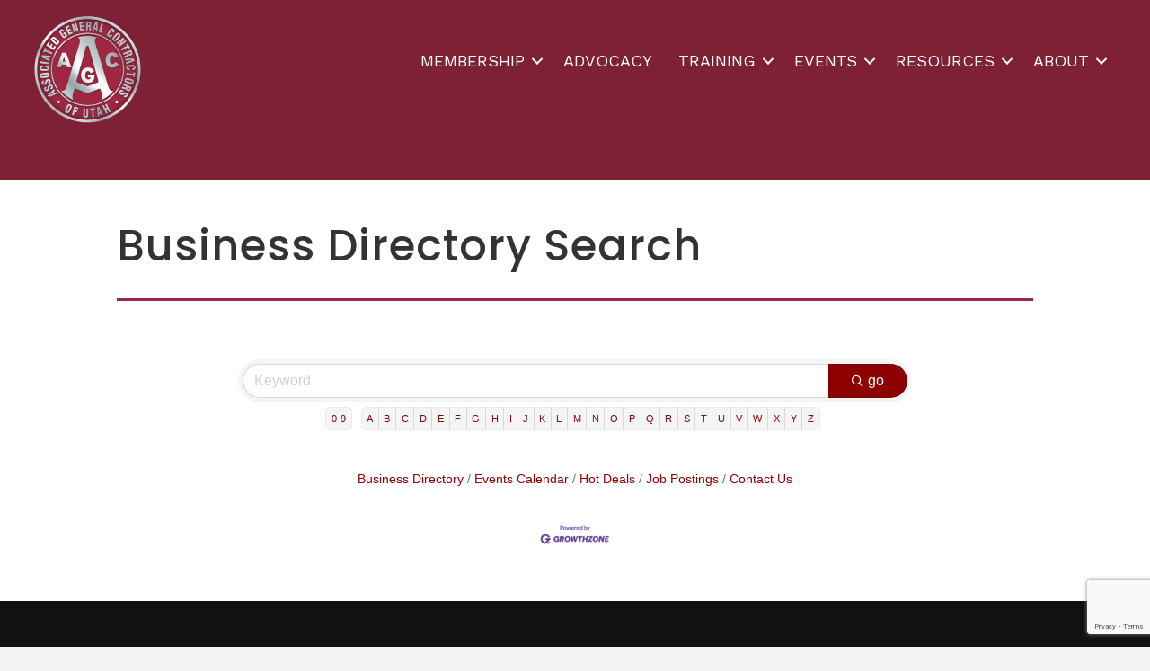

--- FILE ---
content_type: text/html; charset=utf-8
request_url: https://www.google.com/recaptcha/enterprise/anchor?ar=1&k=6LfI_T8rAAAAAMkWHrLP_GfSf3tLy9tKa839wcWa&co=aHR0cHM6Ly9tZW1iZXJzLmFnYy11dGFoLm9yZzo0NDM.&hl=en&v=PoyoqOPhxBO7pBk68S4YbpHZ&size=invisible&anchor-ms=20000&execute-ms=30000&cb=kd44o3voa93i
body_size: 48795
content:
<!DOCTYPE HTML><html dir="ltr" lang="en"><head><meta http-equiv="Content-Type" content="text/html; charset=UTF-8">
<meta http-equiv="X-UA-Compatible" content="IE=edge">
<title>reCAPTCHA</title>
<style type="text/css">
/* cyrillic-ext */
@font-face {
  font-family: 'Roboto';
  font-style: normal;
  font-weight: 400;
  font-stretch: 100%;
  src: url(//fonts.gstatic.com/s/roboto/v48/KFO7CnqEu92Fr1ME7kSn66aGLdTylUAMa3GUBHMdazTgWw.woff2) format('woff2');
  unicode-range: U+0460-052F, U+1C80-1C8A, U+20B4, U+2DE0-2DFF, U+A640-A69F, U+FE2E-FE2F;
}
/* cyrillic */
@font-face {
  font-family: 'Roboto';
  font-style: normal;
  font-weight: 400;
  font-stretch: 100%;
  src: url(//fonts.gstatic.com/s/roboto/v48/KFO7CnqEu92Fr1ME7kSn66aGLdTylUAMa3iUBHMdazTgWw.woff2) format('woff2');
  unicode-range: U+0301, U+0400-045F, U+0490-0491, U+04B0-04B1, U+2116;
}
/* greek-ext */
@font-face {
  font-family: 'Roboto';
  font-style: normal;
  font-weight: 400;
  font-stretch: 100%;
  src: url(//fonts.gstatic.com/s/roboto/v48/KFO7CnqEu92Fr1ME7kSn66aGLdTylUAMa3CUBHMdazTgWw.woff2) format('woff2');
  unicode-range: U+1F00-1FFF;
}
/* greek */
@font-face {
  font-family: 'Roboto';
  font-style: normal;
  font-weight: 400;
  font-stretch: 100%;
  src: url(//fonts.gstatic.com/s/roboto/v48/KFO7CnqEu92Fr1ME7kSn66aGLdTylUAMa3-UBHMdazTgWw.woff2) format('woff2');
  unicode-range: U+0370-0377, U+037A-037F, U+0384-038A, U+038C, U+038E-03A1, U+03A3-03FF;
}
/* math */
@font-face {
  font-family: 'Roboto';
  font-style: normal;
  font-weight: 400;
  font-stretch: 100%;
  src: url(//fonts.gstatic.com/s/roboto/v48/KFO7CnqEu92Fr1ME7kSn66aGLdTylUAMawCUBHMdazTgWw.woff2) format('woff2');
  unicode-range: U+0302-0303, U+0305, U+0307-0308, U+0310, U+0312, U+0315, U+031A, U+0326-0327, U+032C, U+032F-0330, U+0332-0333, U+0338, U+033A, U+0346, U+034D, U+0391-03A1, U+03A3-03A9, U+03B1-03C9, U+03D1, U+03D5-03D6, U+03F0-03F1, U+03F4-03F5, U+2016-2017, U+2034-2038, U+203C, U+2040, U+2043, U+2047, U+2050, U+2057, U+205F, U+2070-2071, U+2074-208E, U+2090-209C, U+20D0-20DC, U+20E1, U+20E5-20EF, U+2100-2112, U+2114-2115, U+2117-2121, U+2123-214F, U+2190, U+2192, U+2194-21AE, U+21B0-21E5, U+21F1-21F2, U+21F4-2211, U+2213-2214, U+2216-22FF, U+2308-230B, U+2310, U+2319, U+231C-2321, U+2336-237A, U+237C, U+2395, U+239B-23B7, U+23D0, U+23DC-23E1, U+2474-2475, U+25AF, U+25B3, U+25B7, U+25BD, U+25C1, U+25CA, U+25CC, U+25FB, U+266D-266F, U+27C0-27FF, U+2900-2AFF, U+2B0E-2B11, U+2B30-2B4C, U+2BFE, U+3030, U+FF5B, U+FF5D, U+1D400-1D7FF, U+1EE00-1EEFF;
}
/* symbols */
@font-face {
  font-family: 'Roboto';
  font-style: normal;
  font-weight: 400;
  font-stretch: 100%;
  src: url(//fonts.gstatic.com/s/roboto/v48/KFO7CnqEu92Fr1ME7kSn66aGLdTylUAMaxKUBHMdazTgWw.woff2) format('woff2');
  unicode-range: U+0001-000C, U+000E-001F, U+007F-009F, U+20DD-20E0, U+20E2-20E4, U+2150-218F, U+2190, U+2192, U+2194-2199, U+21AF, U+21E6-21F0, U+21F3, U+2218-2219, U+2299, U+22C4-22C6, U+2300-243F, U+2440-244A, U+2460-24FF, U+25A0-27BF, U+2800-28FF, U+2921-2922, U+2981, U+29BF, U+29EB, U+2B00-2BFF, U+4DC0-4DFF, U+FFF9-FFFB, U+10140-1018E, U+10190-1019C, U+101A0, U+101D0-101FD, U+102E0-102FB, U+10E60-10E7E, U+1D2C0-1D2D3, U+1D2E0-1D37F, U+1F000-1F0FF, U+1F100-1F1AD, U+1F1E6-1F1FF, U+1F30D-1F30F, U+1F315, U+1F31C, U+1F31E, U+1F320-1F32C, U+1F336, U+1F378, U+1F37D, U+1F382, U+1F393-1F39F, U+1F3A7-1F3A8, U+1F3AC-1F3AF, U+1F3C2, U+1F3C4-1F3C6, U+1F3CA-1F3CE, U+1F3D4-1F3E0, U+1F3ED, U+1F3F1-1F3F3, U+1F3F5-1F3F7, U+1F408, U+1F415, U+1F41F, U+1F426, U+1F43F, U+1F441-1F442, U+1F444, U+1F446-1F449, U+1F44C-1F44E, U+1F453, U+1F46A, U+1F47D, U+1F4A3, U+1F4B0, U+1F4B3, U+1F4B9, U+1F4BB, U+1F4BF, U+1F4C8-1F4CB, U+1F4D6, U+1F4DA, U+1F4DF, U+1F4E3-1F4E6, U+1F4EA-1F4ED, U+1F4F7, U+1F4F9-1F4FB, U+1F4FD-1F4FE, U+1F503, U+1F507-1F50B, U+1F50D, U+1F512-1F513, U+1F53E-1F54A, U+1F54F-1F5FA, U+1F610, U+1F650-1F67F, U+1F687, U+1F68D, U+1F691, U+1F694, U+1F698, U+1F6AD, U+1F6B2, U+1F6B9-1F6BA, U+1F6BC, U+1F6C6-1F6CF, U+1F6D3-1F6D7, U+1F6E0-1F6EA, U+1F6F0-1F6F3, U+1F6F7-1F6FC, U+1F700-1F7FF, U+1F800-1F80B, U+1F810-1F847, U+1F850-1F859, U+1F860-1F887, U+1F890-1F8AD, U+1F8B0-1F8BB, U+1F8C0-1F8C1, U+1F900-1F90B, U+1F93B, U+1F946, U+1F984, U+1F996, U+1F9E9, U+1FA00-1FA6F, U+1FA70-1FA7C, U+1FA80-1FA89, U+1FA8F-1FAC6, U+1FACE-1FADC, U+1FADF-1FAE9, U+1FAF0-1FAF8, U+1FB00-1FBFF;
}
/* vietnamese */
@font-face {
  font-family: 'Roboto';
  font-style: normal;
  font-weight: 400;
  font-stretch: 100%;
  src: url(//fonts.gstatic.com/s/roboto/v48/KFO7CnqEu92Fr1ME7kSn66aGLdTylUAMa3OUBHMdazTgWw.woff2) format('woff2');
  unicode-range: U+0102-0103, U+0110-0111, U+0128-0129, U+0168-0169, U+01A0-01A1, U+01AF-01B0, U+0300-0301, U+0303-0304, U+0308-0309, U+0323, U+0329, U+1EA0-1EF9, U+20AB;
}
/* latin-ext */
@font-face {
  font-family: 'Roboto';
  font-style: normal;
  font-weight: 400;
  font-stretch: 100%;
  src: url(//fonts.gstatic.com/s/roboto/v48/KFO7CnqEu92Fr1ME7kSn66aGLdTylUAMa3KUBHMdazTgWw.woff2) format('woff2');
  unicode-range: U+0100-02BA, U+02BD-02C5, U+02C7-02CC, U+02CE-02D7, U+02DD-02FF, U+0304, U+0308, U+0329, U+1D00-1DBF, U+1E00-1E9F, U+1EF2-1EFF, U+2020, U+20A0-20AB, U+20AD-20C0, U+2113, U+2C60-2C7F, U+A720-A7FF;
}
/* latin */
@font-face {
  font-family: 'Roboto';
  font-style: normal;
  font-weight: 400;
  font-stretch: 100%;
  src: url(//fonts.gstatic.com/s/roboto/v48/KFO7CnqEu92Fr1ME7kSn66aGLdTylUAMa3yUBHMdazQ.woff2) format('woff2');
  unicode-range: U+0000-00FF, U+0131, U+0152-0153, U+02BB-02BC, U+02C6, U+02DA, U+02DC, U+0304, U+0308, U+0329, U+2000-206F, U+20AC, U+2122, U+2191, U+2193, U+2212, U+2215, U+FEFF, U+FFFD;
}
/* cyrillic-ext */
@font-face {
  font-family: 'Roboto';
  font-style: normal;
  font-weight: 500;
  font-stretch: 100%;
  src: url(//fonts.gstatic.com/s/roboto/v48/KFO7CnqEu92Fr1ME7kSn66aGLdTylUAMa3GUBHMdazTgWw.woff2) format('woff2');
  unicode-range: U+0460-052F, U+1C80-1C8A, U+20B4, U+2DE0-2DFF, U+A640-A69F, U+FE2E-FE2F;
}
/* cyrillic */
@font-face {
  font-family: 'Roboto';
  font-style: normal;
  font-weight: 500;
  font-stretch: 100%;
  src: url(//fonts.gstatic.com/s/roboto/v48/KFO7CnqEu92Fr1ME7kSn66aGLdTylUAMa3iUBHMdazTgWw.woff2) format('woff2');
  unicode-range: U+0301, U+0400-045F, U+0490-0491, U+04B0-04B1, U+2116;
}
/* greek-ext */
@font-face {
  font-family: 'Roboto';
  font-style: normal;
  font-weight: 500;
  font-stretch: 100%;
  src: url(//fonts.gstatic.com/s/roboto/v48/KFO7CnqEu92Fr1ME7kSn66aGLdTylUAMa3CUBHMdazTgWw.woff2) format('woff2');
  unicode-range: U+1F00-1FFF;
}
/* greek */
@font-face {
  font-family: 'Roboto';
  font-style: normal;
  font-weight: 500;
  font-stretch: 100%;
  src: url(//fonts.gstatic.com/s/roboto/v48/KFO7CnqEu92Fr1ME7kSn66aGLdTylUAMa3-UBHMdazTgWw.woff2) format('woff2');
  unicode-range: U+0370-0377, U+037A-037F, U+0384-038A, U+038C, U+038E-03A1, U+03A3-03FF;
}
/* math */
@font-face {
  font-family: 'Roboto';
  font-style: normal;
  font-weight: 500;
  font-stretch: 100%;
  src: url(//fonts.gstatic.com/s/roboto/v48/KFO7CnqEu92Fr1ME7kSn66aGLdTylUAMawCUBHMdazTgWw.woff2) format('woff2');
  unicode-range: U+0302-0303, U+0305, U+0307-0308, U+0310, U+0312, U+0315, U+031A, U+0326-0327, U+032C, U+032F-0330, U+0332-0333, U+0338, U+033A, U+0346, U+034D, U+0391-03A1, U+03A3-03A9, U+03B1-03C9, U+03D1, U+03D5-03D6, U+03F0-03F1, U+03F4-03F5, U+2016-2017, U+2034-2038, U+203C, U+2040, U+2043, U+2047, U+2050, U+2057, U+205F, U+2070-2071, U+2074-208E, U+2090-209C, U+20D0-20DC, U+20E1, U+20E5-20EF, U+2100-2112, U+2114-2115, U+2117-2121, U+2123-214F, U+2190, U+2192, U+2194-21AE, U+21B0-21E5, U+21F1-21F2, U+21F4-2211, U+2213-2214, U+2216-22FF, U+2308-230B, U+2310, U+2319, U+231C-2321, U+2336-237A, U+237C, U+2395, U+239B-23B7, U+23D0, U+23DC-23E1, U+2474-2475, U+25AF, U+25B3, U+25B7, U+25BD, U+25C1, U+25CA, U+25CC, U+25FB, U+266D-266F, U+27C0-27FF, U+2900-2AFF, U+2B0E-2B11, U+2B30-2B4C, U+2BFE, U+3030, U+FF5B, U+FF5D, U+1D400-1D7FF, U+1EE00-1EEFF;
}
/* symbols */
@font-face {
  font-family: 'Roboto';
  font-style: normal;
  font-weight: 500;
  font-stretch: 100%;
  src: url(//fonts.gstatic.com/s/roboto/v48/KFO7CnqEu92Fr1ME7kSn66aGLdTylUAMaxKUBHMdazTgWw.woff2) format('woff2');
  unicode-range: U+0001-000C, U+000E-001F, U+007F-009F, U+20DD-20E0, U+20E2-20E4, U+2150-218F, U+2190, U+2192, U+2194-2199, U+21AF, U+21E6-21F0, U+21F3, U+2218-2219, U+2299, U+22C4-22C6, U+2300-243F, U+2440-244A, U+2460-24FF, U+25A0-27BF, U+2800-28FF, U+2921-2922, U+2981, U+29BF, U+29EB, U+2B00-2BFF, U+4DC0-4DFF, U+FFF9-FFFB, U+10140-1018E, U+10190-1019C, U+101A0, U+101D0-101FD, U+102E0-102FB, U+10E60-10E7E, U+1D2C0-1D2D3, U+1D2E0-1D37F, U+1F000-1F0FF, U+1F100-1F1AD, U+1F1E6-1F1FF, U+1F30D-1F30F, U+1F315, U+1F31C, U+1F31E, U+1F320-1F32C, U+1F336, U+1F378, U+1F37D, U+1F382, U+1F393-1F39F, U+1F3A7-1F3A8, U+1F3AC-1F3AF, U+1F3C2, U+1F3C4-1F3C6, U+1F3CA-1F3CE, U+1F3D4-1F3E0, U+1F3ED, U+1F3F1-1F3F3, U+1F3F5-1F3F7, U+1F408, U+1F415, U+1F41F, U+1F426, U+1F43F, U+1F441-1F442, U+1F444, U+1F446-1F449, U+1F44C-1F44E, U+1F453, U+1F46A, U+1F47D, U+1F4A3, U+1F4B0, U+1F4B3, U+1F4B9, U+1F4BB, U+1F4BF, U+1F4C8-1F4CB, U+1F4D6, U+1F4DA, U+1F4DF, U+1F4E3-1F4E6, U+1F4EA-1F4ED, U+1F4F7, U+1F4F9-1F4FB, U+1F4FD-1F4FE, U+1F503, U+1F507-1F50B, U+1F50D, U+1F512-1F513, U+1F53E-1F54A, U+1F54F-1F5FA, U+1F610, U+1F650-1F67F, U+1F687, U+1F68D, U+1F691, U+1F694, U+1F698, U+1F6AD, U+1F6B2, U+1F6B9-1F6BA, U+1F6BC, U+1F6C6-1F6CF, U+1F6D3-1F6D7, U+1F6E0-1F6EA, U+1F6F0-1F6F3, U+1F6F7-1F6FC, U+1F700-1F7FF, U+1F800-1F80B, U+1F810-1F847, U+1F850-1F859, U+1F860-1F887, U+1F890-1F8AD, U+1F8B0-1F8BB, U+1F8C0-1F8C1, U+1F900-1F90B, U+1F93B, U+1F946, U+1F984, U+1F996, U+1F9E9, U+1FA00-1FA6F, U+1FA70-1FA7C, U+1FA80-1FA89, U+1FA8F-1FAC6, U+1FACE-1FADC, U+1FADF-1FAE9, U+1FAF0-1FAF8, U+1FB00-1FBFF;
}
/* vietnamese */
@font-face {
  font-family: 'Roboto';
  font-style: normal;
  font-weight: 500;
  font-stretch: 100%;
  src: url(//fonts.gstatic.com/s/roboto/v48/KFO7CnqEu92Fr1ME7kSn66aGLdTylUAMa3OUBHMdazTgWw.woff2) format('woff2');
  unicode-range: U+0102-0103, U+0110-0111, U+0128-0129, U+0168-0169, U+01A0-01A1, U+01AF-01B0, U+0300-0301, U+0303-0304, U+0308-0309, U+0323, U+0329, U+1EA0-1EF9, U+20AB;
}
/* latin-ext */
@font-face {
  font-family: 'Roboto';
  font-style: normal;
  font-weight: 500;
  font-stretch: 100%;
  src: url(//fonts.gstatic.com/s/roboto/v48/KFO7CnqEu92Fr1ME7kSn66aGLdTylUAMa3KUBHMdazTgWw.woff2) format('woff2');
  unicode-range: U+0100-02BA, U+02BD-02C5, U+02C7-02CC, U+02CE-02D7, U+02DD-02FF, U+0304, U+0308, U+0329, U+1D00-1DBF, U+1E00-1E9F, U+1EF2-1EFF, U+2020, U+20A0-20AB, U+20AD-20C0, U+2113, U+2C60-2C7F, U+A720-A7FF;
}
/* latin */
@font-face {
  font-family: 'Roboto';
  font-style: normal;
  font-weight: 500;
  font-stretch: 100%;
  src: url(//fonts.gstatic.com/s/roboto/v48/KFO7CnqEu92Fr1ME7kSn66aGLdTylUAMa3yUBHMdazQ.woff2) format('woff2');
  unicode-range: U+0000-00FF, U+0131, U+0152-0153, U+02BB-02BC, U+02C6, U+02DA, U+02DC, U+0304, U+0308, U+0329, U+2000-206F, U+20AC, U+2122, U+2191, U+2193, U+2212, U+2215, U+FEFF, U+FFFD;
}
/* cyrillic-ext */
@font-face {
  font-family: 'Roboto';
  font-style: normal;
  font-weight: 900;
  font-stretch: 100%;
  src: url(//fonts.gstatic.com/s/roboto/v48/KFO7CnqEu92Fr1ME7kSn66aGLdTylUAMa3GUBHMdazTgWw.woff2) format('woff2');
  unicode-range: U+0460-052F, U+1C80-1C8A, U+20B4, U+2DE0-2DFF, U+A640-A69F, U+FE2E-FE2F;
}
/* cyrillic */
@font-face {
  font-family: 'Roboto';
  font-style: normal;
  font-weight: 900;
  font-stretch: 100%;
  src: url(//fonts.gstatic.com/s/roboto/v48/KFO7CnqEu92Fr1ME7kSn66aGLdTylUAMa3iUBHMdazTgWw.woff2) format('woff2');
  unicode-range: U+0301, U+0400-045F, U+0490-0491, U+04B0-04B1, U+2116;
}
/* greek-ext */
@font-face {
  font-family: 'Roboto';
  font-style: normal;
  font-weight: 900;
  font-stretch: 100%;
  src: url(//fonts.gstatic.com/s/roboto/v48/KFO7CnqEu92Fr1ME7kSn66aGLdTylUAMa3CUBHMdazTgWw.woff2) format('woff2');
  unicode-range: U+1F00-1FFF;
}
/* greek */
@font-face {
  font-family: 'Roboto';
  font-style: normal;
  font-weight: 900;
  font-stretch: 100%;
  src: url(//fonts.gstatic.com/s/roboto/v48/KFO7CnqEu92Fr1ME7kSn66aGLdTylUAMa3-UBHMdazTgWw.woff2) format('woff2');
  unicode-range: U+0370-0377, U+037A-037F, U+0384-038A, U+038C, U+038E-03A1, U+03A3-03FF;
}
/* math */
@font-face {
  font-family: 'Roboto';
  font-style: normal;
  font-weight: 900;
  font-stretch: 100%;
  src: url(//fonts.gstatic.com/s/roboto/v48/KFO7CnqEu92Fr1ME7kSn66aGLdTylUAMawCUBHMdazTgWw.woff2) format('woff2');
  unicode-range: U+0302-0303, U+0305, U+0307-0308, U+0310, U+0312, U+0315, U+031A, U+0326-0327, U+032C, U+032F-0330, U+0332-0333, U+0338, U+033A, U+0346, U+034D, U+0391-03A1, U+03A3-03A9, U+03B1-03C9, U+03D1, U+03D5-03D6, U+03F0-03F1, U+03F4-03F5, U+2016-2017, U+2034-2038, U+203C, U+2040, U+2043, U+2047, U+2050, U+2057, U+205F, U+2070-2071, U+2074-208E, U+2090-209C, U+20D0-20DC, U+20E1, U+20E5-20EF, U+2100-2112, U+2114-2115, U+2117-2121, U+2123-214F, U+2190, U+2192, U+2194-21AE, U+21B0-21E5, U+21F1-21F2, U+21F4-2211, U+2213-2214, U+2216-22FF, U+2308-230B, U+2310, U+2319, U+231C-2321, U+2336-237A, U+237C, U+2395, U+239B-23B7, U+23D0, U+23DC-23E1, U+2474-2475, U+25AF, U+25B3, U+25B7, U+25BD, U+25C1, U+25CA, U+25CC, U+25FB, U+266D-266F, U+27C0-27FF, U+2900-2AFF, U+2B0E-2B11, U+2B30-2B4C, U+2BFE, U+3030, U+FF5B, U+FF5D, U+1D400-1D7FF, U+1EE00-1EEFF;
}
/* symbols */
@font-face {
  font-family: 'Roboto';
  font-style: normal;
  font-weight: 900;
  font-stretch: 100%;
  src: url(//fonts.gstatic.com/s/roboto/v48/KFO7CnqEu92Fr1ME7kSn66aGLdTylUAMaxKUBHMdazTgWw.woff2) format('woff2');
  unicode-range: U+0001-000C, U+000E-001F, U+007F-009F, U+20DD-20E0, U+20E2-20E4, U+2150-218F, U+2190, U+2192, U+2194-2199, U+21AF, U+21E6-21F0, U+21F3, U+2218-2219, U+2299, U+22C4-22C6, U+2300-243F, U+2440-244A, U+2460-24FF, U+25A0-27BF, U+2800-28FF, U+2921-2922, U+2981, U+29BF, U+29EB, U+2B00-2BFF, U+4DC0-4DFF, U+FFF9-FFFB, U+10140-1018E, U+10190-1019C, U+101A0, U+101D0-101FD, U+102E0-102FB, U+10E60-10E7E, U+1D2C0-1D2D3, U+1D2E0-1D37F, U+1F000-1F0FF, U+1F100-1F1AD, U+1F1E6-1F1FF, U+1F30D-1F30F, U+1F315, U+1F31C, U+1F31E, U+1F320-1F32C, U+1F336, U+1F378, U+1F37D, U+1F382, U+1F393-1F39F, U+1F3A7-1F3A8, U+1F3AC-1F3AF, U+1F3C2, U+1F3C4-1F3C6, U+1F3CA-1F3CE, U+1F3D4-1F3E0, U+1F3ED, U+1F3F1-1F3F3, U+1F3F5-1F3F7, U+1F408, U+1F415, U+1F41F, U+1F426, U+1F43F, U+1F441-1F442, U+1F444, U+1F446-1F449, U+1F44C-1F44E, U+1F453, U+1F46A, U+1F47D, U+1F4A3, U+1F4B0, U+1F4B3, U+1F4B9, U+1F4BB, U+1F4BF, U+1F4C8-1F4CB, U+1F4D6, U+1F4DA, U+1F4DF, U+1F4E3-1F4E6, U+1F4EA-1F4ED, U+1F4F7, U+1F4F9-1F4FB, U+1F4FD-1F4FE, U+1F503, U+1F507-1F50B, U+1F50D, U+1F512-1F513, U+1F53E-1F54A, U+1F54F-1F5FA, U+1F610, U+1F650-1F67F, U+1F687, U+1F68D, U+1F691, U+1F694, U+1F698, U+1F6AD, U+1F6B2, U+1F6B9-1F6BA, U+1F6BC, U+1F6C6-1F6CF, U+1F6D3-1F6D7, U+1F6E0-1F6EA, U+1F6F0-1F6F3, U+1F6F7-1F6FC, U+1F700-1F7FF, U+1F800-1F80B, U+1F810-1F847, U+1F850-1F859, U+1F860-1F887, U+1F890-1F8AD, U+1F8B0-1F8BB, U+1F8C0-1F8C1, U+1F900-1F90B, U+1F93B, U+1F946, U+1F984, U+1F996, U+1F9E9, U+1FA00-1FA6F, U+1FA70-1FA7C, U+1FA80-1FA89, U+1FA8F-1FAC6, U+1FACE-1FADC, U+1FADF-1FAE9, U+1FAF0-1FAF8, U+1FB00-1FBFF;
}
/* vietnamese */
@font-face {
  font-family: 'Roboto';
  font-style: normal;
  font-weight: 900;
  font-stretch: 100%;
  src: url(//fonts.gstatic.com/s/roboto/v48/KFO7CnqEu92Fr1ME7kSn66aGLdTylUAMa3OUBHMdazTgWw.woff2) format('woff2');
  unicode-range: U+0102-0103, U+0110-0111, U+0128-0129, U+0168-0169, U+01A0-01A1, U+01AF-01B0, U+0300-0301, U+0303-0304, U+0308-0309, U+0323, U+0329, U+1EA0-1EF9, U+20AB;
}
/* latin-ext */
@font-face {
  font-family: 'Roboto';
  font-style: normal;
  font-weight: 900;
  font-stretch: 100%;
  src: url(//fonts.gstatic.com/s/roboto/v48/KFO7CnqEu92Fr1ME7kSn66aGLdTylUAMa3KUBHMdazTgWw.woff2) format('woff2');
  unicode-range: U+0100-02BA, U+02BD-02C5, U+02C7-02CC, U+02CE-02D7, U+02DD-02FF, U+0304, U+0308, U+0329, U+1D00-1DBF, U+1E00-1E9F, U+1EF2-1EFF, U+2020, U+20A0-20AB, U+20AD-20C0, U+2113, U+2C60-2C7F, U+A720-A7FF;
}
/* latin */
@font-face {
  font-family: 'Roboto';
  font-style: normal;
  font-weight: 900;
  font-stretch: 100%;
  src: url(//fonts.gstatic.com/s/roboto/v48/KFO7CnqEu92Fr1ME7kSn66aGLdTylUAMa3yUBHMdazQ.woff2) format('woff2');
  unicode-range: U+0000-00FF, U+0131, U+0152-0153, U+02BB-02BC, U+02C6, U+02DA, U+02DC, U+0304, U+0308, U+0329, U+2000-206F, U+20AC, U+2122, U+2191, U+2193, U+2212, U+2215, U+FEFF, U+FFFD;
}

</style>
<link rel="stylesheet" type="text/css" href="https://www.gstatic.com/recaptcha/releases/PoyoqOPhxBO7pBk68S4YbpHZ/styles__ltr.css">
<script nonce="f0u-U85bb2kYcOOGpLDylQ" type="text/javascript">window['__recaptcha_api'] = 'https://www.google.com/recaptcha/enterprise/';</script>
<script type="text/javascript" src="https://www.gstatic.com/recaptcha/releases/PoyoqOPhxBO7pBk68S4YbpHZ/recaptcha__en.js" nonce="f0u-U85bb2kYcOOGpLDylQ">
      
    </script></head>
<body><div id="rc-anchor-alert" class="rc-anchor-alert"></div>
<input type="hidden" id="recaptcha-token" value="[base64]">
<script type="text/javascript" nonce="f0u-U85bb2kYcOOGpLDylQ">
      recaptcha.anchor.Main.init("[\x22ainput\x22,[\x22bgdata\x22,\x22\x22,\[base64]/[base64]/[base64]/ZyhXLGgpOnEoW04sMjEsbF0sVywwKSxoKSxmYWxzZSxmYWxzZSl9Y2F0Y2goayl7RygzNTgsVyk/[base64]/[base64]/[base64]/[base64]/[base64]/[base64]/[base64]/bmV3IEJbT10oRFswXSk6dz09Mj9uZXcgQltPXShEWzBdLERbMV0pOnc9PTM/bmV3IEJbT10oRFswXSxEWzFdLERbMl0pOnc9PTQ/[base64]/[base64]/[base64]/[base64]/[base64]\\u003d\x22,\[base64]\x22,\x22woDCgcKCQmtpw6LCikpYwrsDP8OjTRkNaBYqbMKUw5vDlcO1wpTCisOqw69xwoRScQvDpMKTVEvCjz5xwoV7fcKmwqbCj8KLw6bDnsOsw4APwq8fw7nDjcKxN8KswrjDj0xqclTCnsOOw65Iw4k2wqwOwq/CuA44XhR8OlxDTMOsEcOIbMK3wpvCv8KzacOCw5h6wptnw70INhvCuiwOTwvChRLCrcKDw4XCmG1HecODw7nCm8Kof8O3w6XCn094w7DCplQZw4xeP8K5BXfCvWVGSsOoPsKZDMKaw60/wrkhbsOsw4HCmMOORmPDrMKNw5bCvsKCw6dXwpM3SV0Zwo/DuGg8JsKlVcKbdsOtw6kxZybCmXB6AWlkwqbClcK+w4J7UMKfIC1YLD8Qf8OVcAgsNsOTRsOoGnMcX8K7w7vCiMOqwojClMKbdRjDjMK1woTClz0dw6pXwrXDoAXDhHXDocO2w4XCmFgfU0pRwotaBxLDvnnCu1N+KWtBDsK6f8KPwpfCsmwCLx/Co8KAw5jDig3DusKHw4zCgiBaw4Z5UMOWBD56csOIfcOGw7/CrTPCkkwpDXvCh8KeOXVHWWpIw5HDiMOEOsOQw4A1w4EVFkNpYMKIZsK+w7LDsMKPCcKVwr8YwpTDpybDhcOkw4jDvG0/w6cVw57DusKsJU43B8OMHMKKb8ORwrNow68hGR3DgHkEQMK1wo8VwrTDtyXCnRzDqRTChsOVwpfCnsOOZw85U8ONw7DDoMOWw5HCu8OkFWLCjlnDr8OLZsKNw65vwqHCk8ONwpBAw6BceS0Hw7/CgsOOA8Ozw5NYwoLDr2nClxvChMO2w7HDrcOTe8KCwrIQwqbCq8OwwrNuwoHDqArDmAjDolQWwrTCjkzCmCZiccK9XsO1w6ZTw43DlsOlXsKiBlNJasOvw57DpsO/w57Dk8Kfw47Ci8OWAcKYRQzCnlDDhcOIwpjCp8O1w5jCsMKXA8Oew7k3XlRFNVDDi8OpKcOAwpZYw6YKw4LDpsKOw6cwwp7DmcKVXMOuw4Bhw4gHC8OwbSTCu3/ClkVXw6TCh8K5DCvCqVEJPlPCm8KKYsOuwr1Ew6PDk8OZOiR0I8OZNnVWVsOsc0bDoixgw5HCs2ddwqTCihvCigQFwrQ/wpHDpcO2wq7CvhMuVsO0QcKbSCNFUjHDqg7ChMKQwrHDpD1jw7jDk8K8OMKBKcOGf8KdwqnCj2jDlsOaw49Xw7t3wpnCjg/CvjM5P8Oww7fCgsKYwpUbb8O3wrjCucOJJwvDoRHDjzzDkVo1aEfDiMO/[base64]/w4rDiMO4RXRDVcKzw6t5wpnDjMO6HsKZw7bCoMKIw6ZYcFREwr7DjA3CqsKWwpDCkcKTLMKPwqXClQlYw7XCgV0uwr/CvXoTwp8Bw5LDuiEdwr8Vw6jCosOmIhzDh07Cpx/Dtj0mw5fDvHLDiibDhnzCv8Kdw6XCgAc4f8Kbw4zDqyFwwoTDvgHCjCnDvcKdZcKFZC7Ch8OzwrLDhUjDmTYBwrhjwpzDg8K7OMKxR8KIfcORwqlQw5FAwqsCwoUjw6nDglPDssKJworDlsKLw5/Dh8O7wpd6Eh3DkE9vw5wrH8Ojwpg8esO6ZBh4woAawoRqwrzCnSvDtD3DsmjDjHU2dihIHsKpUx7Ch8OVw7hhDMO4G8O1w4HCpFLCrcOuYcOZw6U/wrMQOS0jw6FFwpsDJ8KzUsOIBlRdwqvDlMOtwqTCjMOhNMOww57DvsOBcMOtHxLCoHTDiiHClVzDhsO9worDo8O9w7LCvhFqFigOUMKYwqjDtxhew5UKUz/DjA3Dj8OiwoHCpTTDrnfCqcKjw77DhMORw7nDsQd7ecOqZsKOGjrDtCbDuUTDrsOlXSjCmV1Pwr5xw5HCpMKtIEBZw6AQw6zChCTDonjDphzDjMOhWhzCg3Iwfmctw7Egw7LCqMO0cj4Bw4ckR2YgaH0hAh3DhsKfwrDDq37CrU1GHRlYwo3Dg3XDrCTCqMKPA3/DkMKMbQfCgsK8LhUrIThsW2w/H2rDtG5ywrV8w7I4T8OoAsK9w5XDtUsRI8OEWn3CqsKkwpTDhcO2woLDg8O8w77DtADDgMKKOMKFwqNzw4XCnTDDiV7Dv3U9w5dXRMOWEm7DocKSw6dIbcKmIEbCoi0Iw7/[base64]/CqDIVwpVNcMKuLn3DocKPw60DwqbCicKieMOWw50wLsKXD8Ohw5k6w6Rkw4vChMONwod8w4/Ch8KJwovDg8KoJsODw4EldHxdZcK2TlTCgGzClSPDocKGV2gtwrtBw70lw6PCqwFlw5PClsKNwoUEEsOMwp/DpDwrwrJFZGjCpl0swoJjBxt5eSXDjTBtAWhzw45Hw61Bw5fCncOdw5zDnF7DrBxZw4rDvEVmWDjCmcO+SjQww59BbzrCl8O4wo7Dj0XDmMKswr1Uw4LDhsOeHMKxw58iw6PDp8OqccOoP8Kdw7rDrgXDlcOlIMKyw5pewrMaTMKRwoAawoA5w7PCgBHDh2/DryBfZcOlYsKFMsKaw54kbUs0C8KYaxLCtwB8JsKpwrlEIEFqwqnCsUvCqMOIGsOdw5rDszHCjcKTw5HCtmdSw4HDl0/Du8OcwqpzSsKYEcOew7PDrXlXCMKlwr06DcO+wpplwqtZDW9dwovCisOfwpE5asOYw4fCpzBsbcOXw4EKBsKZwrlWJsO/wrjCj2rChsOZQsORCVTDtj43w7nColvDtEEsw6ZNUw5pVzVew4NDTR9xw47Drg5XNMOfQMK5VRJRKEDCtsKfwo52wrfDgk4fwr/[base64]/BH/CsVDCsMOew7I/w5RSO8OZwp1vShQcw4cYw7zDkcKtwoZGKH/DvcKSLcOdKcKAw4rChcO6E3TDgxsHAsK0YcOBwoHChHgxLDsXGsO2WsK/[base64]/Dii7ClR/[base64]/[base64]/[base64]/DtXpCbcKQY8OcQFB9VcOWw6IWwpgUUFnCpcOaDBIKKcKewpzCqRl9w5ltClcRbWLCkHjCosKLw4zDq8OqLU3DrsKOw5HDiMKWBDYAAR/CqsOvVW/DsSAdwroAw7V5CirDocKfw6ANKlNiW8Ksw5ZsU8Kpw75zbkpVInHDgkUnBsOtwrtYw5HDvV/DosKAwpR/S8O7eGhKcHIAwqDCv8OZXMOhw5/CnRRVTkzCimcGwpkww7LCiEJ5UxVewpLCqiAsdn84BMOiHsO4w7cGw4HDgCDDmF5NwrXDqSwvw5bCrB5HO8O9wr5NwpPCncONw4DCn8OWNMOpwpXCi3gewoIIw5FmIsKPH8K2wqUdU8Omwq8/wrI/SMOfw5Y7ABDDkMOTwpkVw509Z8KOIMOPwq/ClsOzbyhXYwzCnATCgAjDnMKiWMOhwonClMOjFEgvAQ3CtyYjCQBSGcKyw7gSwrwZW00fZcOVwr8YBMONwol8HcOXw7R6wqrCiwvDpVxzNMKhwo/CtcKPw4DDocOpw6fDosKGw5bDn8Kaw4pQw49tDMOuQcKxw4hgw4jCrStvBXcwOsO8BBx3ZMKDKX/DijZ6XXQtwpjDgsOnw5zCscKDSsOMYcKOWVtbw5dewovCgF4eP8KCA1/DpFzCusKAAXPCu8KyJsO+fCF7IsOMfcOQOSTCgi5twrgKwowjGcOlw4nCgsK/wqPCqcOWwo4+wrRjw5HCo0vCu8O+wrDDkDPCv8OQwpckP8KJLDDCqcO7UMK3S8Kgwq/CpzrCiMKlN8KkI052w6bDv8OEw4A/XcK7w7HCgDjDoMKmPcKjw5pSw7/ChMOkwqDChwENw5V3wo3CqcK+H8O2w7/CoMK5d8OcMxchw6ZJwrdawrHDjiHCqMO8LBMzw6nDgMKsSAENw6jCqMOew58MwrHDqMO0w6bDvVtKewvClCQowpXDiMO5ORLCjcOQR8KRNMOkwpLDoR10wrjCs2cEN0/Dr8OEeWZTQTZzwrUCw5YvEMOVKcO8aQ0+NzLDjMKzfhMNwo8yw6VsCsO5UV1twrbDriJuw67CtWZ5wojCq8KDNDBSTnADJQVFw5zDqcOgwptjwrPDmRTDmsKjPMK5M1LDlMKwZcKRwpvDmgPChMO8dsKdbk/CpgbDqsOeNgfCgiPDscK9RMKqJXc2Y1RnJHfDisKvw5Yrw69eCA5dw5XCqsK4w6zCtMKUw7PCgjUjDcODHTnDhQRlwpzChsONYsOkwqTDqSLDpMKjwoYlF8KXwpPDj8OeOj84dsOXw6rCpH5baGxKwo/DlMKcw4pLZB3DrcKZw5/DisKOwrjCigkOwqpOw5zDnU7DisOJSCwWAk1Gw4B6J8Osw45sIi/DncK0wrjCjWAhNcOxIMOewqJ5w61PA8OMSh/DunMaUcO1woluwqk2H2U9wpE/SXHCqC/Dv8K+w7ZNNMKJfkbDucOKw6rCuQnCmcO/w53Do8OfZsOmL2vCpMKgw57CoCEYQUvDlWnCgh/DssKkanVvQ8OTEsO7KjQIOygmw5Z1fwXCmVEsHkdpfMOydx/DjsOjwozDgCtHAcOdUSzCpBvDgcKRLGhDw4AxNnjClXE9w6/DlBXDjcKIXSrCq8OFwpo3H8OyW8OBYmnCvSYPwoPDpC/Co8K5w6vDkcKoPGJYwp9TwqwEKsKDPsOzwovColVAw73Dpzlqw57Dn2fCoVgtwpgIZsOfFsKrwqI4DE3DlilGKcKaHGLCr8KSw49FwotMw6oAw5rDjMKVw6/ColXDhy1sA8OGaXNNY1XDmEFbwq3CnRHDsMKSFxx6w4gnGhwDw6HCicK1fGzClRYfecOod8KABMO0NcOPw4pMw6bCqA0AY2/[base64]/DnD3CjjrDtwtgwqQLacOoWcOzwpjDiksyY2/CuMOqHB1dw6Rewp8gw7kcGTYIwph8LnPCkjrCsGV/w5zCuMKTwrZWw6PCqMOUZHBwe8KRdsOYwo9nQcO+w7x7DDsYwrfCn2gQWMOEV8KXYsORwo0uZcKzw4zChXoQBz8dWcO3LMKnw6NKFW/DsgJ7BMK+w6HDsnDCiCFRwqHCiFvCuMKxwrXDnwAIA2FNRMKFwrobCcOXwo7DrcKMw4TDsjsUwotRelAqOcOOw5bCtmgsfMKmw6DCgV9oQmPCnyoMV8O4CcKsfx7Dm8K8fsKwwo0ewpHDkyvClQNyPwltGH/[base64]/DtTPDhsKXTsK5MnJ9SyYmGMKaw7rCn3vCnMOzDMOQw4HCsBrDqsOywrUTwpcPw58sPcKDAifDqsKhw5/Dn8Ofw5Ayw4g/LTfDsHkXYsO0w7bDtUjCncOCe8OeUMKTw7Faw53DhAzCjX4FRcKgScKYOkVTRsKXIcO5wodFN8OSQiPDusKTw4vDisKfaGXDgBYlZ8K6BlvDusOmw48Pw5ZiPDwDS8KYGsK1w4HCh8OFw6vDl8OQw5HClj7DjcKDw7p7Am3DiVTChsK6fMO4w5/Di3Jlw5LDri47wrbDjn7DlSYicsOIwooLw4pWw5rCuMO2w6TCjVJ9WQLDscOhaGlTZcKiw6U3TE3CmMOlw6PCpF8awrYQOFtAwq9bw5jCj8K2wp04w5bCucORwrpDwrQcw5UcK13DmUk/GFsewpEDYSxDPMKkw6TDiQ5xQk0VwpTDtcKQLy4MEGEHwqnDh8Kdw4PCgcOhwoMPw5HDpMOBwq52dsKww57DocKTwpnCjlJew43CmcKAMcOQPMKDw7jDuMOfe8K1LxkvfT/DtjQhw7YkwqzDj3nDuC7Cq8O2woTDomnDjcO/RQvDmD5uwogjGcOiJAvDpnnCpl9JHcO6ICbCqA1Iw6zCiiE6w7rCvRPDnXhxwp91b0cUwqELw7tiGS/Cs3Q4WcKAw6JQwqrCuMK1EsOHPsKJw6LDmMOgUEA0w7zDgcKEw4pyw4bCj1jChcOOw7tvwr5gw4vDjMO7w71hTDXDoggawrwXw5bDiMOewpoQKSpBwpJCw5rDnyTCjMOow5ciwqlUwpkBV8OTw7HCmAttwqMTHHgPw6jDq0/[base64]/GMOWY8OrOSDCqMKYGMK1w419wohZfU1Cf8OwwofDuUPDpEbCjHvDisO3w7Qvwo5ew53CsGRwU24Ow6kSLhTCr1gVaA/DmkrDt0sWHxobWXPCu8Koe8KcdsO9wp7ClwTDgcKxJsOow5sPQ8ODSHfCvMKAZnV6acOFChfCuMO4XhnCuMK1w6vDkMOLD8K7OsKzel9FFTbDjMKgCRzCmsKvw6LChMO3bz/[base64]/[base64]/DmsO7w6fChA7CusK4WsOrw7hpwqAefg53csKUw4jDhsOLwqjCrsKAGMKART3ClyRZwp7DpMKgB8O1wohwwr8FD8ONwoIhGELCusKrwrcbR8KdDRDCiMONSwQWbXQ7EWXDvkEhNgLDlcK+E0NfM8KcZ8Ksw4/CjFTDmMO2w6wxw6TCkz7Cs8KPLjPDkcOiYcOKLSTCmXfChkxhwqdIw5tbwovDiVfDksKjfULCn8OBJWfDngHDqFp4w7DDhQ4/woUMw6DCnkYgwq4gaMKOB8KCwpvDsCQDw7/CocO4fsO+wqwpw5s+wqfCig0LeXHDvWvClsKPwr3CjUDDhFY2Tyx0CsKKwoF/[base64]/[base64]/Dr8O1wqU9w7TDgQBiw5zCvcKFSsO3D2s/bAsaw4jDqD3DpFtfSzjCpMOtEMKew5gsw5JHGMKRwr7DoS3DiA1+w7cvcsOpbcKzw4fDk1F4wrg/Xy/DgMKyw57CgUHDlMK2wqoKwrE4MgzCgkMxLlbCnHjDp8KgWsONcMKVwpDCmcOswrkoMsOYwq9kYEjDrsKFORbCuixAL0jDg8O0w4jDpsOxwpN5woLCmsKbw6BCw48Mw7Vbw7/CmCBHw4sjwpVLw5IjZ8K/XMOVasKYw7wlAMKAwp1GVMO5w5ERwpFVwrQXw7zCgMOoNMO6w6HCt05PwoJKw7RCXzV5w7/DrMK5wrDDpCrCmMO3OMKTw5g/[base64]/[base64]/[base64]/DrixLIRbDmMOdw58JY8Ocwp3CncKEwpwMMg7DjTwgN1JeD8OWDkVgcWLCtsOPdDVbYHJtwobCusO1wqXDu8K5VGQFEMOUwr05woIDw6vDvcKaFS7DpidYVcOuXh7CqcObfRzDr8KOE8Oow4EPwr7DojHCgQzCsx7CpEfCsX/DocKsaRcjw41Uw5JbLsODasORCQVcZxnChWPCkjXDnk/DszXClsKnwoIOwoDCocKuGUzDjRzCrsK0fgHCrkLDtMKTw7c4F8KDQn44w4TDkWzDlhfDg8KhV8Olw7TDqDEBY0jCtTDCgVrCkTYCUDHCh8OkwqMpw4TDhMKTQh/CmzdbaUjDtsKDwrTDkGDDhMOHJzXDhcOjKF51wpZ/wovDjsOPaVLCl8K0MzcMAsO5ESfCgwLDsMOpTFDCsj0cN8K9wpvCmcKCLcOEw6HCniZBw6BlwrN4TgfClMO2cMKJwqlcY0BsPmh8OsK5WwNPfnzDpmJIQTdZw5bDrjfCjMOEwo/DhMOow5IrGhnCsMKDw4E/[base64]/SR5Fa07CiAN+wpHDnMO4PSnDoMKJOjF4HsOywqLCt8O5w7XDm03Cv8KRdFnDgsKSwp8zwr3Dm0rDgMOlLMO/w6oVJG8QwrrCmBZoVB7DiyEKTRozw68Ew67DvMO8w5gJDh8GNCogwpbCnlvCvl9pBsKZAnfDnsONVlfDlzPCs8OFWzBRJsKNw7DDohkCw67ChsKOcMOSw6LDr8Oqw65Hw7/Dt8KcaRrCh2l6wpvDn8ODw7w8fjPDicOFf8OHw7AZTcKMw6TCq8KUw4vCp8ObAMKbwprDgcKiQQACej1FJzIKwoYTcjNSLkQsC8KeM8O5eW7DlcOjXyATw7vDnwDCncK6FcOcF8O8wqLCsTkSTSB6w4VvHsKmw7EBHMOBw7nDjE/[base64]/DsMO7dsOAw6TDkyzDtMKnBsO6fyxzwpzDjMKxejc3w6QIVcKTw43CkS3Dj8OXVyTCt8OKw7jDrMO4woIlwrjCqsKbDlQ3w5LDikfClBrCh3gLVAkwQhlpwonCnsOxw7sxw6TCtMKJSFfDuMOPdxXCtljCnDHDvQVdw6Mtw47Cmj9Fw7/CgBJgAlLCswgWc0rDtAR7w6PCssOSTsOdwpfCkMKoMsKofMK+w6R4w4VDwqnCm2LCowoNw5TCpAddwq7ClCbDnMOuNMO9fnxpG8O7EjYHwobCpMOXw6NCG8KzVW7Cjh/DtCrCksK/KghMX8OWw6HCq1LClcORwq7DtWFgFEPCuMOkw6HCt8KgwpnDojduwofDscOfwrdVwr8Hw4wLBX0Iw6jDqMKuKC7CusOAWB/[base64]/Ch8KEwo3CnUjCsR5uw7tRw50BDAvChU7ChxAyNMOww6txeiLClsKOV8KuKcOSYcKKC8OowprCn2/CsA7DhEREIsKHPcOvDMO8w5JUJRZ1w7RUXjxTYcOJZDMwD8KLfUpZw77Cnk1eOxFHFcOywp0EeX/[base64]/[base64]/DQArwrXCjcKCQmXCkVJdw4vClDJgUsKRd8KCw6BXwo0TYCYTwq/CinrCmMKHKEYVOjUwOEfChMOPVjTDtQLCnFkWGsOvwpHCo8KAG0o/[base64]/DrsKxw47Dsl0Two9cw53DuMKkwoJiwqHDvsKoQMKpeMKPZ8OfEnTDnlhiwovDvXpUZirCvcOzXkp1BcOrDcKEw65pS1XDksKvJMOFegbDjlzCgsKcw5LCpmBCwrogwpdRw5vDuXHCtcKcGBgFwqwewqnDhsKbwqnCl8OewptYwpXDpsKgw6bDjMKuwrDDhh/CsH5TeDkzwrHDhMOaw7IYV1kSWgHDgS0FIMKAw5c6w5LDvcKHw67Dv8OKw6Ecw6ogDsO7wqpCw4lZfMOpwrDChV/CscO0w47DgMOtO8KnUsOPwr9pIcKYXMOoXVnCtcK4wq/DjCrCt8Kcwq8kwr/Cr8K7wqfCtnhWwqXDh8OLNMOmXsOtBcOdBsOiw4Fuwp7Co8O8wpvDvsObw7XDusODUcKLw7Igw4hQEMK8w7sPwr3ClR0vUAlUwqUNw7lCNjsqW8KGw4jDkMK4w6TCvnPDozwfd8OAJsOdZsOMw5/CvsOYTUrDtXVbHzXDpMOyCMOaI2wrZcO/F3zDicOCQcKQwqjCtcOKF8OYw7TDgU7DlCnDsm/DvMOPwo3DvMKuP2RJWChXRjbDh8OGw6fChcOXwr/DqcOeHcKVFw98IE40wpEvXMOELwbDvsKcwoQLw5rCmlkXwrnCqcKxwo/[base64]/Cj8Kswqx/w50swqjDs8Oiwr7Dpmwhw44iwrN9LMKjGcKaSDUPBsKfw6XCg3hMd3vDrMOlfy92B8KbTkMkwrReTGvDnMKONsK0WynCvijCsklDFsOXwoUjZi0UJ3LDn8O4AF/DicKLwosbCMO8wpXDqcO/[base64]/DhxLDoEzCu8KEwo1qJ8OxccOSw5nCnnbDmRdpworDosKQSsOQwovDlcO3w4FSEMObw5XDuMO9CcKpwqledsOSUQHDicK/wpfCmiJDw57DrsKDRFbDsnXDncK0w4Rzw58pMcKWw4t6UcObQj/Ci8KJGwzClUjDhwRIdcOdd0rDiHDCsjbCiSPDg3nCl2wWTsKOacKdwoLDgsKzw5nDgh3Dp0zCrFbCg8Kow4YNECXDqz/DnCzCqcKIRsOXw6h5wrU+XMKYV1J/w58GW1tPwrXCn8O6HcKHBS3Dp03Cg8KVwq3DlwpjwoHDv17CqV1tODTDknQYRUTDlMOOCMKGw48ywolAw48dThtnIlPCicKowrDCskhNw5rCj2LDuxPDg8O/w4EeAzILRsKAw63Dp8KjesOsw45+wrsiw75/PcO3wr5Qw5cAw5lxLsOKLAlccsKMw7wXwo3DrcOwwrgPwozDpB/[base64]/S8KSw69Uw5o1RBEMe8Ocwo7DiQ81I8Kaw5fChsOuwofDmgMcwrXCuUhtwq0ew5oFw6/DmsOrw60lWsKgLVkcVxjDhXtqw4wGfF5ww7LCkcKMw57DoGY5w5TDgMOVKz7CgMOZw7vDp8OCwpjClnbDlMK7f8OBNsKTwrbChsK/w4rCl8KAwpPCrMKqwodZTi8AwoPDtH3CtDhjLcKRcMKVw4fCi8Ouw6UZwrDCuMKjw7MrQjVNJTR8wrlNw6bDusO8fcOOMSrCjsKOwofDtcOtGcORTMOoG8KqRsKCZy7DsBzCvjTDr1fCu8OjA0jDgEPDlMK7w60BwpLDlS1dwq/DtsKFNsKuSGRjC3kow4A5bcKAwqjDjHV/PMKIwoU1w6kOTnTCixkcc3JjQ2jComARQQjDmjXDuFVBw4DCjUh/w5DCqsKPXWdNwpzCocK4w70Vw6l4w7F1XsOlw7zCoS3DnmrCvVhZw6bDsz3DkMKuwpQSw7psSMOiw63Ct8OBwrpFw78rw6DDgwvCmhNhRhfCtcKWw6zCtMOGasOAwr7DmyXDn8O0VsOfKCo7w6PCk8O6B00Fa8KUfjc4wrN9woYfw4ZMdMOhL0/Dq8KBw5EVVMKLLi9iw40/woXCrTtvYMOiJ1PCqMKPGnvCmMOCPApJwrNow5IZYcKdwqjCu8O1CMOJbG0nw7rDhMORw58mGsKvwpILw7HDrwR5cMOQLnfCk8ONUQ/CkXLCjVTDvMKuwqXCh8OuFwTCtsKoFk00wr0aIQJpw4c3Q0nCqz7DimUcE8O4BMKSw6bDghjDrsOKw5bDmgfDgnHDtAbDpsKcw75Vw4hIK0UXPMK1wonDrxLCocOOwqvChCFMNUpbRxzDvldaw7rDjy1swr9lNB7CoMKRw6jDl8OCdGTCui/Cr8KMVMOcE2cOwobDh8KNwprCqiptGMKwHsKDwpDCkmbDuRnDt2rDmDTCuwtQNsKXC0VQCQAcwoRiQMKPwrQNVsO8dBUEKUnCnx7Dl8KPPyrCo1UcPcK3C0fDgMOrEEXDgcO/TsOHCSYuw6bDr8OycRPCtsKpeWnDtG0DwrFzwrpzwqoMwqIXwrEiOHTDl3jCu8O+WCNLHBLCm8OrwqwqDQDCu8KhSV7Cvz/DucOND8KlC8O3AMOXwrEXwr3DoUTDkTfDugh8w4fChcKFDhpSw78tV8OjdcOkw4RdJ8O9EXFDYVdjwoJzDD/[base64]/wpYNw6YawovDtGtjS8K4H8KyMHPCvlopwojDqMOcwrQHwp10XMOnw5Bjw4sEwpM5RcKqw63DhMKUB8KzIXfCjhBKwpnCn1rDjcK+w64LNMKZw7/CuSFoBR7DhWVlD2zDsHpNw7vCu8ODw75Lai08LMOvwqzDo8OATMKdw45Owq8CbcOcwpsJQsKYJE43CUhDwpPCncO6woPClMOyEzIuwpUlfMOTQVHClnHClcK/wooXDytnw4hgwq8qNcOdDMK5w7AqeHR+dx7CosOvb8OuUMKtEMOdw50wwrwIwoTCnMKuw7cRAkXCt8KJwpU1fWzDu8Osw4XCu8ORw6pLwpVIA1bDm0/[base64]/QkvCpMOpGHtNw47CvRvDrVbCnWlsCDNiwp3DgHsEPkrDtEDClMO8XDMnw6ZaEwwxS8KFWsOqC1rCu1/CksO2w7cpwqtbdn1rw6clwr/Dpj7CszBDJMKXLGcnw4RWTcKHNcOCw7bCtjFpwopFw5rCo2bCj3TDjsOEC0XDsAnDsWtRw4YSRgnDosKzwox9UsOvwqDDnH7Ctw3Cshc1Q8KIU8OibsKXPCArJmBPwqUawr/DqxQmCMOcwrfDnsKpwpkRccKQEsKUw7I8w78yAsKtw7zDnhTDjSDCpcKKVDnDqsOOD8Olw7HCs2BLRF7Cq3bDocOGwpBdZcOlGcK3w6kww5lRcE3CqsOOO8KnDhlaw7bDhmhHw7ZUaXrCjzRFw79awpt8w4JPbh/ChiTCjcOKw7zCnMOhw6TCqWDCq8OHwpQHw7Nmw5QnVcKMYsKeWcKvKyjCjsOHwo3Dqg3CtcO4wp8Aw6rDtXvDhcKRw7/Dq8OGwqvDh8OiD8Kud8OvcU53wqw2w4kuKVLCi07Dm37CocOlw7kPXsOvE0oMwpA8L8OwGSgqw7vCmMOEw4nCj8KSw7svT8O4w7vDrV/[base64]/DkStYb8KgwpjCtsK5w6rCjAN3w7jDtMO4dSHCicOWw5fCtsOiej8nwqvCniIgPg4Lw7LChcO2wrDCqQRqLGrDlzXDkMKAHcKhLmdjw4vDlcKhBMKyw4R/w7hNw7fCi2rCknkfMyLChcKGU8Kew7Ucw7LDqVTDs1kRw4zCgFrCtsOSe0drSVFMaHzCkE90wpbClGPDkcOvwqnCtinDh8KlRsK2wqXDmsOTFMOFciTDjCkuJcKxTFvDmcOJTcKMIcKlw4/[base64]/BVjCp0towp5gwqwVwqUFXCjCnGvCqHHDsXnDg3PDnMKQURlXZmQUwo7DmF0Zw7TCtMOYw7g1wqPDqsOycFsYw51uwrhZJMKPJnHDlELDrMKnWHpkJGHDgMKRfyTCgVUcw7Amw6E5GwEpG1nCu8K/Tn7Cs8KnFcKYa8O5wqBQd8KEYV8dw4HDjEjDuyo7w5IeYAdOw75NwofDpVDDijcnC1Epw6jDpcKNwrF/[base64]/[base64]/Dlw8Ow4DCusKrw7YSesO7wo/CnxzChnrDjAR6woTDgmnDu18IGcOpPsKpwpDDnQnDnSLDpcKvwoUmwpl3KMOnw4A6w64maMK2wpwPEsOSEF9/M8KpHcKhfQFGwos5w6XDvsO1wpRJw6nDuTHCt11HKyPDljTDjsKyw6FgwqPDrTjCtB0swoTCncKtw4PCtAA9wr3Dvl7CscKYRsKkw5nDm8Kfwq3DqBM6w4Z/wq7CtMK2NcKWwrXCsxA4BUpda8Ktwr9ucy5qwqgBbsKZw43DpsO3PyHCl8OZRMK2XcKcBWUKwo7DrcKeKnXDm8OWIR/ChcKWScONw5UGTRPCv8KKwpDDu8OfXsKKw4EWw6Z5ACktOEQWw4fCpMOXWFNAF8Otw7HCmcO1wrtnwqzDlGVAJ8Kdw51nKjrCssKKw7vDhSnDvwTDhsK1w7pRQ0J8w4UFw7TDmMK4w4p+wr/[base64]/NAJAw51SwqHCiEzCnX7DtQbClsKuwolOw50MwqfCtsOJbMO6QxrCm8KIwqstw4Jtwr17w7pUw5YAwptCwp4BFF9Vw4UWATsYc2zDsmAIwobDtcKxw67DgcKuEcOAb8OpwrZqw5t4bVXDlDMZKykkwqrDtlY/w4zCi8Ouw7sacXxrw4/Cq8OgV33DlMK2P8KVFHTDhEkeLwrDoMOqNmNUbMOuOn3CssO2d8OWXlDDukYEwo3DtMOAEcOQwpbDhQjCt8KIQ0nCknlgw7l/[base64]/Cr3nDu8KJLB9jw7zCmGVxwrXCjy1+TiTDrBXChBzClsOVwq3DrcOUV1zDsg/DrMOsNTNRw7fCrnRAwpMES8K0EsKwRFJYw51BYMKxSHBZwpV0wpzDpcKJH8O9YSHCnQjCsXPDjXPDk8Omwq/DoMOVwpNJNcOgIgZzZ08JMhvCvkrCgzPCvVnDlXIqLcK8AsK9wqvChTvDjUTDlcK7ZiXDicKNCcKdwpfCgMKYacOnQ8Kgw6kzB2sVwo3DiknCvsKUw5TCsQnDpX7DqT4bw7bCm8OZw5MOVMKKwrTCqB/DqcKKKDzDucKMwrwyAhVnP8KWM2Vqw5N5WMOcwrfDv8K7DcK+wovDhsOTwobDgU9UwqE0wp4rw73DucKmfFbCsmDCicKRaQUIwoxGwqNcDMOjQAUnw4bClMOsw6pNJg4gHsKyZ8O/JcKePxFow6Udw6RxUcKEQsOpGcKcd8O5w7pVw6PDscOgw73CiyscFsOdwoE+w6XCicOgwoEwwpkWLk9bE8OUw5Uewqw3fAHDmkXDncOTOirDr8OAwp3Csx7DoHMIUDBdX1rChDLDisK/KmhmwrPDj8KLFCUaBcOeCFkhwp5Nw6gsZ8Ohw7/Dg09wwo59c3/DsmDDmcKZwotWCcOJTcKewpU9IlPDp8KDwoXDvcKpw4zCg8KycRjCucKpMcKLw69Hcx1HehPCosKRwrfClcK/w4LClj5AAX51SyPCtcKuYcORfMK3w7jDhMO4wqt5d8OBNMKLw4rDm8OrwrjCniY2PMKJCTAjPsKzw5c5a8KFZcK8w5zCvcKnFzNrPknDoMOqWMK1Fk0AY3jDm8OoBG1RIktJwo0ow6MGGsKUwqZFw6PCqw1+dUrCmMKOw7cCwpMpCgkyw4/DjcKPOMKcVTfClsOHw47Ci8KCw4nDgsOjwq/CgH3DmcK/[base64]/[base64]/DusKUFgIwwoXDnFHDrsORw6XDp8OKJi03KMOBwoTCun/DtsKlKXlAw7wpwqvDoHfDtC5wEsK3w4/[base64]/w5MTNmrCtMO2JsOEwqfDqsOgwoJ7w7ZubBVfYzY/SQ/CohECXcOAw7bCkgZ7GwTDlSsgW8KgwrbDv8K7L8Oow6thw6oEwrjClQBBw7taOzxJSWN8MsOATsO0woNnwrvDicK/wr0VLcKrwr1NI8OwwolvD3EbwrpCw5TCocK/AsKYwrLCo8Ofw53Ck8KpV1kyMQ7CtyE+EMOOwp/DhBfDkD3DjjjDq8Oow6EIBj/Drl/DncKHRMOKw6Qew6kCw7rCg8OZwqpBXyfCowlCNAkfworDvcKbJMOMwojCg3pVwrcjTCXDisOWQ8O9K8KkQsOQw6bCtkMIw7/[base64]/DrMK7w5Igwp/CnHRhwoXCrRrDlAfDmMKBwrjDtzE7w6HDmMODwprChy3DocKYw43DnMKKRMKSDFAMQcOuG1FHHkx/w4t/w4TDsDDCvX3DlMO3NRvDqzbDjsOETMKFwq/Cu8O7w4Etw6zDgHTCrXkWUFFCw7nDsB/Cl8OlwojClcOVfsO0w6Q4Aip0woAAOE1wDhh3AcKsDxLDo8KMVQ8EwoUzw77Dq8KoecKmRinCjz1vw6wKLHHClVMdQsOMwpjDj2fCtmB6XsOQbQt0wrrDvGMZw4BuT8KxwqDCuMOrJsOEw4TCsnrDgkRDw4p6wpTDj8OVwrNdHcKFw6XDjMKIw4sGPcKqWsObEl/CpSTCtcKHw6FwSMO4MMKrw4UNM8Kgw73CpVtqw4PDkyHDnSslFi1zwq8reMKSwq/DoGzDu8KNwqTDsFUjKMOGc8KWNmvDnxLDsy08CXjDlEB/[base64]/ChcOsw6bDjXI4XMO6YWA/CsOWDSPCn8OwYsKGXcKzKnfCnQ7CssKyR3wlDSRHwrBsbi00w73Cni7Dow/DsArCmSVXFcOZFkskw4xQwrnDosKpw47DjcK/UQ90w7DDuzNRw5EMTTRkVXzCqSbCiFjCn8OTwqp8w7LDhsOAw7BiJQ90WMO+w6LCsi/DtnvCpMO3OMKawpfChHvCv8OgFsKHw5oPDx0+TcOGw6tQMk/DtMOsLMK2w6nDllEZTwvCvz8nwoJFw6HDgRfCixBBwqTClcKQwpIFwpbCnWsCYMOTW0UFwrkjG8KeUAnCn8KUQDfDp1c/wqs5Y8K7PsOCw71OTsKdeALDjwpvwpQJw6x+dSdJcsKqb8KYwo9yesKAYMK7ZVUywovDkwTDvcKWwrpMIEchaVUzw7jDicOQw6vCvsO3WEzDsmpzXcK4w4kDXMOCw6/CuT0pw7rCuMKiNCN7woU/TsOQBsKewphyHmLDuWxgQ8O6RijCq8K0IMKhSETDkl/DssOodS8Zw7tRwpXCrDXCmjTDljLCvcOzwqrCqsOaHMO1w65aK8OcwpEwwpVREMONDQTChV8MwoDDpcOAwrPDsH/Ci1nCkA9aEcOpaMO4GgPDksKfw6Jrw7ggeDDCizjCnMKpwq7CnsKDwqfDpMOBwobCj27DkjsOLTHDoC9rw4/Dj8O2EmEGEQ1Qw7nCuMOfw65pZsOwZcOCFHo8wqXCvcORwprCu8OlQCrCqMKrw4ZTw5PCox8XI8KJwrtJHzLCrsOxSMOUYU/[base64]/CtX0rwoDDlXrDlUPCi8KIYsOXwrxewrHCi2rCv3jCusKHJy3DrcK0XMKZw4fDpXhoOlPCr8OXbnTCvCtkw43CoMOscGXDssOvwrk0w7kqLcK9JcKJeC/ChXHCgWUKw5xGaXbCo8OLwovCnsOyw7XCvcOYw48Ow7JmwpnCiMKuwp/[base64]/w5fDlcOBwoI1wrs+A1Jgwq0JDsKqYsK3I8OawoQ7w6gQw7jCrhLDqsKPfsKLw5jCgMOww4BMVWjCiR/[base64]/wpdbCcKtwobCrBLCnsKRH2c3QmE5w5/DhzhvwoDDiUZYDMKywoNUaMO1wpnDkVPDl8KGwrPCrlJpdHbDp8Kga1TDimlfBjnDncOawpbDpcOvwovChDfChcKUBDTCkMK2wpo5w4XDvjFCw6UGAcKOI8OgwozDusO/Wm05wqjDgRQdLSd0WcOBw7dRZcKGw7DCj3fCnDBQKsKTRUbCksKqwqfDlsKUwrfCuU5bZgAzTT1KQsK2w69AHH/DlcKWHMKPe37CoxzCpibCq8O/w7fCqA/DmcKAwqHCjMO4HsKNE8OSKmnCh1w8KcKaw6TDhsK2w5vDoMOYw50owoIsw63Dk8OjHMKPwqzCnVXCl8K7eVXDrsOlwrwBCyXCo8K/NcOIC8KBw5vCh8KZeRnCh3fCp8KMw4dhw4lZw7NyI105EkRBwrDCskPDr1pCXxZFw4o0TxUiBMO6Y3xUw4sHHiZZwqcOacObXsKbY3/DomHDjcKHw4HDrlnDo8OcPBAgDmfCksKhw5TDh8KOeMOkKsO5w7/[base64]/[base64]/CrjJcRE/CiMOvwo1kTjNRw7vCvHVnw7TCpcKLJsO4wqg1woMrwqdUwpkKwoLDsmXDoXHDsQDCvQ/Ciw8qGsOhAsOQeEHDjX7Doyx/fMKNwpXCksO7w58WZMO/HsOIwrrCs8KEcWDDnMO8wpc0wr5Xw5jCisOLYxLCuMKhFcOYwpbChsK1wo4IwrwgKRvDm8OeVVzCggnCg2MZSn5LU8OOw4PCqm5VGGbDusKALcOHI8ODNDIyD2ZiDAPCpHfDisKSw7DCqMKRwq91w6XCgh3CpAHCpRfCkMOpw4TDlsOSw6A+wokMDhd3Um1/[base64]/w4TDmsOaNMKEw4TCoHgqw4ERcMKqw5Qnalw2w6/[base64]/[base64]/DsMKiw4bDuMOzIcKnwrjDvcOWw7Qgw47Ck8OfwpotwpjCt8KywqHDpBJvw5fCni/CmsKmOE7ClQLDpQjDkyZOV8OuGEXDqk1ewoV3wpx2wrHCsDlPwqRBwrvDgsKww4lZwprDpMK2CRVzJ8KyccOgFsKXwrvChFXCtwjDhSAXwrHCgU/DmG42TMKFw5vCtsKkw6HCn8O5w67Cg8O8R8KdwoHDmlTDoRTDscOJTcKtaMKRKBFzw6PDi3bDpsOHGMO8asKUPS8bTcORRsOIeQnDjzdmQ8Kzw5bDrsOyw7nCoGspw4gQw4c9w7ZMwrvCihjDnwUOw5LDp1/Cj8OoZwEuw55sw5AYwqopHsKgwqovIsKfwrHCjMKFSsK+Ii5ywrPCnMKbFEFrEnHDu8Oow6jChA7DszDCi8OPFhLDmcOsw4zCiAdHUsOEw75+aGMcI8O9wpfDoU/DiFEWw5dNRMKqETNdwo/[base64]/w6LDviLCjsOzwp3DicOdFBDCtxY6cMORLXPCs8OWY8O7an7Dp8OxX8KCIcKIwpvDnB4fw7odwoDDmMOawrJseibDtsO/w64CTRUyw79MDMOiFhrDsMOrbmplwofCjkwQEsOhVG7Dn8O4wpbCjifClmXCtcObw5zCg1BNbcKOByTCtlXDgsKmw7dAwqjCosO2woUOD1PDr3tHw7sfMsOxTEtqdcKXwr9XT8OTwp7DpcOoE0XCvMK9w6/[base64]/woVBRsKHJ8OuCzDCg2HCncKtKcKDLcK5wr9Dwq53UcOWwqEEwotow4pxLMKvw7HCosOwSAgbw4Efw7/DosO8OMKIw4zCrcOSw4R1w77Du8Ogw6rCtcOxGCo7wqprw5YDBghbw4NDPcOVM8OLwoR3wq5KwrXDrMOUwqA9d8Kpwr/CtMKmCUTDq8OtYzBJw4ZKIF7CmMOdCsOjwo/[base64]/K8OYUsOnIMKIw5BkwrbDgTB0w5zDmMOZYMKGRsKkI8O7wrI6RSfCuGzCgcKgasOjOhzChWorJHxKwpctw6HCjMK5w6BYQMOQwrd2w4LCmg1pwrjDtDHDscOyGBkbwpp4FFhow7/ClXnDucKBJ8KdcD0nZsOzw63CgiLCocOdX8KHwoDCuVXDrHgGKMKxDGDDksKMwqIRwq/DgG7Dqgx8w71qLSzDrMKRXcOlwoLDq3ZfBg0lZ8KYfcOpcDvClMKcBsK1w4wcQsKHwqMMfMOQw59SQUHDmMKlwonCh8OwwqMCZQZPwp/DjVAyUVHCgT8owrNewqPDhFp0wqxqNTpcw7UYwrHDn8Kyw7fCkjJ0wro1EcKCw50bAcKwwpzCh8Kqa8KAw603SnsQw6rDpMOHaQjDncKOw7tXw4HDsl4LwoltU8K8wqDCkcO/IcOcNCLChE9LDUzCgMKHOXvCg2DDrcKgw6XDi8OZw7k3ajjCgUnCnEQawq1AYMKETcKqGlrDvcKewoMEwo5MeU3CsWXDuMK7CT05Hh4FD0vCvMKnwqIkw47CkMK+w58LJz5wKH0uIMOLScOIwp5ue8KMwroNwo5hwrrDpRTDl0nCrsO/[base64]/WX/DgCglEXDCkMKdYmLDvjjDgEbChW4Ew6FgayjChsOpQ8Kbw6XCtMKyw5DCj2QJEcKFHxTDvsK9w6jCsS/Cmw7Cl8OlesOHSsKhwqRowqPCkDl6FjJbw5p9w5ZEJHFyV0Vjw6o6w4dXw5/DuUcSCFLCmsO0w60Ow61Cw6rCvsK6w6DDnMOWWMKMRVorwqdYwqE7w5cww7U/wrPDgTLCtH3Cr8O8w4s8a0N/wrjDt8KtVMOlYytt\x22],null,[\x22conf\x22,null,\x226LfI_T8rAAAAAMkWHrLP_GfSf3tLy9tKa839wcWa\x22,0,null,null,null,1,[21,125,63,73,95,87,41,43,42,83,102,105,109,121],[1017145,275],0,null,null,null,null,0,null,0,null,700,1,null,0,\[base64]/76lBhmnigkZhAoZnOKMAhnM8xEZ\x22,0,0,null,null,1,null,0,0,null,null,null,0],\x22https://members.agc-utah.org:443\x22,null,[3,1,1],null,null,null,1,3600,[\x22https://www.google.com/intl/en/policies/privacy/\x22,\x22https://www.google.com/intl/en/policies/terms/\x22],\x220pyPW+828W3xhuwls6hgbwR/pDq5RZGlOFLnEGQQX3s\\u003d\x22,1,0,null,1,1769028355962,0,0,[196,138,22],null,[223,210],\x22RC-WNDcJgYQDVgxog\x22,null,null,null,null,null,\x220dAFcWeA7ih8Xgnc75pjfXo4d092pSxRL0uEstzjciMwSmIIDCtd7jx_sftA5AJMUUuISwEFF40fGsjKoUebvPuVslZACT_MYt9Q\x22,1769111155866]");
    </script></body></html>